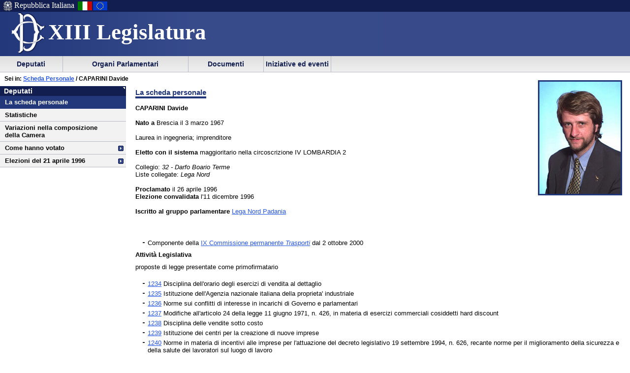

--- FILE ---
content_type: text/html
request_url: https://leg13.camera.it/cartellecomuni/leg13/Deputati/scheda_deputato/scheda.asp?id=d00107
body_size: 14437
content:
<!DOCTYPE html PUBLIC "-//W3C//DTD XHTML 1.0 Strict//EN"
    	"http://www.w3.org/TR/xhtml1/DTD/xhtml1-strict.dtd">


 	 	  	   	   	 		 		 		 		 	 		 		 		 		 		 	 		 	 		 	 	 	 	 	 	 	 	 	 	 	 	 		 





  




<html xmlns="http://www.w3.org/1999/xhtml" xml:lang="it" lang="it" dir="ltr">
<head>





			<meta http-equiv="content-type" content="format=text/html; charset=windows-1252"/>
		
			<title> Camera dei Deputati - XIII legislatura - Deputati - La scheda personale</title>
			<meta name="title" content=" Camera dei Deputati - XIII legislatura - Deputati - La scheda personale" />
			
			<meta name="language" content="IT" />
			
			<meta name="classificazione" content="Camera dei Deputati - XIII legislatura - Deputati - La scheda personale" />
			
			<meta name="keywords" content="Camera dei Deputati - la scheda personale" />
			
			<meta name="creator" content="Camera dei Deputati" />
			
			<meta name="publisher" content="Camera dei Deputati" />
		
			<meta name="subject" content="Camera dei Deputati - XIII legislatura - Deputati - La scheda personale" />
	
			<meta name="date" content="10/9/2002 2:02:22 PM , 3/14/2006 4:00:27 PM , n.d." />
	
			<meta name="fruibilita" content="ALLUSER" />
	
		<meta name="rights" content="http://www.camera.it/rights" />
	
		<meta name="robots" content="noindex, follow" />
	
	<script src = "/javascript/prototype.js" type="text/javascript"></script>
	<script type="text/javascript"><!--  
		var sBasePath = '/';
		var sAppBancheDati = 'http://siserver.intra.camera.it/'
		var xmlMenu = '/servizio/8954/9431/xmlmenu.asp'	
		var sezioneAttiva = 'Albero_Deputati'
	//--></script>

	<script src = "/javascript/javascript.js" type="text/javascript"></script>
	 		<script src = "/javascript/menu.js" type="text/javascript"></script> 
	<!-- questo serve a valorizzare i campi hidden della frmConvocazioni nella
	pagina documentotesto.smt nella cartella corrente-->
    <script type="text/javascript"><!--
       function PopulateHiddenFields(selected_date)
       {
           //split selected_date in YYYY and MM
           var YYYY = selected_date.substr(0, 4);
           var MM = selected_date.substr(4, 6);
           
           //push the values in the hidden inputs value attribute
           document.getElementById('frmConvocazioni').elements['hResAnnoSel'].value = YYYY;
           document.getElementById('frmConvocazioni').elements['hResMeseSel'].value = MM;
           
           return true;
       }

       function getDateValue()
       {
           var selected_date = document.getElementById('frmConvocazioni').elements['slResAnnoMese'].value;
           PopulateHiddenFields(selected_date);    
       }
	//--></script>

	<link rel="stylesheet" media="print"  type="text/css" href="/cartellecomuni/leg13/css/StampaSecond.css"  />		
	<link rel="stylesheet" media="screen" type="text/css" href="/cartellecomuni/leg13/css/cssmenu.css" />	
	<link rel="stylesheet" media="screen" type="text/css" href="/cartellecomuni/leg13/css/main.css" />
	<link rel="stylesheet" media="screen" type="text/css" href="/cartellecomuni/leg13/css/second_page.css" />
	<link rel="stylesheet" media="screen" type="text/css" href="/cartellecomuni/leg13/css/MenuSx.css" />
		

	 		 		 		 			 
	
	<!--[if IE 7]>
	<link rel="stylesheet" media="screen" type="text/css" href = "/cartellecomuni/leg13/css/ie7.css" />
	<![endif]-->	

	
	
</head>
<body id="deputatiSM">
<div id="contenuto">
<div id="intestazione">
	<div id="inteimgsx">
		<h1 id="intetitolo"><a href="/" title="Home page - XIII Legislatura Camera dei deputati" >XIII Legislatura</a></h1>
	</div>		
	<h2 class="hide">Sezione di navigazione</h2>
	<h3 class="jump">Menu di ausilio alla navigazione</h3>
	<p class="jump">
        <a title="Vai al Menu di navigazione principale" href="#mainmenu">Vai al Menu di navigazione principale</a>
    </p>
	<div id="headerSx">
		<img src="/img/default_page/imm_repubblicaita.gif" alt="Stemma della Repubblica Italiana"  width="21" height="22"  title="Stemma della Repubblica Italiana" />
		<div>Repubblica Italiana</div>
		<img src="/img/default_page/imm_italiaflag.gif" alt="Bandiera Italia"  width="31" height="22"  title="Bandiera Italia" />
		<img src="/img/default_page/imm_europa_flag.gif" alt="Bandiera Europa"  width="31" height="22"  title="Bandiera Europa" />
	</div>
	<div id="gruppoTastiInt">
		<!-- <ul>	
			<li><a href="/index.asp" title="Vai alla Homepage">Home</a></li>
			<li><a href = "http://cerca.camera.it/wai/frmAll.asp?basepath=legxiii.camera.it" title="Vai alla pagina di ricerca semplice">Cerca</a></li>
			<li><a href="/altresezionism/1568/documentotesto.asp" title="Vai alla pagina di invio mail e scrivi alla Camera">Scrivi</a></li>
			<li><a href="/altresezionism/7637/628/mappa.asp" title="Vai alla mappa del sito">Mappa</a></li>	
			<li><a href="/altresezionism/7637/documentotesto.asp" title="Vai alla pagina di Aiuto alla navigazione">Aiuto</a></li>
			<li><a href="/altresezionism/10219/rssfeed.asp" title="Vai alla pagina dei Feed Rss"><span class="rss"><span class="rssOrange">RSS</span></span></a></li>		
		</ul> -->
	</div>	
</div>
<div class="clear"></div>
<!-- il codice seguente è stato tirato fuori dall'incMenu per personalizzare nella index il salto al contenuto -->
<div id="mainmenu">
	<h3 class="jump"> Menu di navigazione principale </h3>
	<a class="jump" href="#menusx" title="Vai al menu di sezione">Vai al menu di sezione</a>






 
 <div id="ContenitoreNav">   
 <ul id="nav"> 
  
		
 			<li id="Albero_Deputati" class="primoLivello"><a href = "/deputatism/sezione.asp" title="Scheda personale, statistiche, variazione nella composizione, trattamento economico, elezioni della XIII legislatura">&nbsp;Deputati&nbsp;</a></li> 
 
 
		
 			<li id="Albero_Organi" class="primoLivello"><a href = "/organiparlamentarism/sezione.asp" title="Il Presidente, Ufficio di Presidenza, Collegio dei Questori, Gruppi Parlamentari, Conferenza Presidenti di Gruppo, l'Assemblea, le Commissioni, Parlamento in seduta comune.">&nbsp;Organi Parlamentari&nbsp;</a></li> 
 
 
		
 			<li id="Albero_Documenti" class="primoLivello"><a href = "/docesta/sezione.asp" title="Progetti di legge, resoconti e documenti parlamentari, documentazioni degli uffici, banche dati.">&nbsp;Documenti&nbsp;</a></li> 
 
 
		
 			<li id="Albero_iniziativeEventi" class="primoLivello"><a href = "/iniziativeeventi/sezione.asp" title="Camera per giovani, accesso alla Camera, iniziative ed eventi, Biblioteca, archivio storico, libreria della Camera, numero verde, lavori dell'Aula via Satellite, Montecitorio a quiz.">&nbsp;Iniziative ed eventi&nbsp;</a></li> 
 
 
 </ul> 
 <div class="clear"></div> 
 </div> 

<div id="menusx"><h3 class="hide"> Menu di sezione </h3>
<h4 class="jump">Deputati</h4>
<a class="jump" href="#innerContentColumn" title="Vai al contenuto">Vai al contenuto</a>
<div id="innerLeftColumn">
<h2>
<a href="/deputatism/sezione.asp" title="Deputati">Deputati</a>
</h2>
<ul class="menuSinistra">
<li id="active">
<a href="/deputatism/240/documentoxml.asp" title="La scheda personale">La scheda personale</a>
</li>
<li>
<a href="/deputatism/248/lista.asp" title="Statistiche">Statistiche</a>
</li>
<li>
<a href="/deputatism/249/documentotesto.asp" title="Variazioni nella composizione della Camera">Variazioni nella composizione della Camera</a>
</li>
<li class="padre">
<a href="/deputatism/15799/15800/documentotesto.asp" title="Come hanno votato">Come hanno votato</a>
</li>
<li class="padre">
<a href="/deputatism/15480/15481/documentotesto.asp" title="Elezioni del 21 aprile 1996">Elezioni del 21 aprile 1996</a>
</li>
</ul>
</div>
</div>

<div id="contenuto_testo">
<div id="position">
  <span id="seiin">Sei in: <a href=
  "/deputatism/240/documentoxml.asp" title=
  "Scheda Personale">Scheda Personale</a> / CAPARINI Davide</span>
</div>
<div id="innerContentColumn">
  <h3 class="hide">
    Inizio contenuto
  </h3>
  <h3>
    La scheda personale
  </h3>
  <div class="floatRight">
    <img class="schedaDep" src="img/50138.jpg" alt=
    "CAPARINI Davide" />
  </div>
  <div>
    <strong>CAPARINI Davide</strong><br />
    <br />
    <strong>Nato a</strong> Brescia il 3 marzo 1967<br />
    <br />
    Laurea in ingegneria; imprenditore<br />
    <br />
    <strong>Eletto con il sistema</strong> maggioritario nella
    circoscrizione IV LOMBARDIA 2<br />
    <br />
    Collegio: <em>32 - Darfo Boario Terme</em><br />
    Liste collegate: <em>Lega Nord</em><br />
    <br />
    <strong>Proclamato</strong>&nbsp;il 26 aprile 1996<br />
    <strong>Elezione convalidata</strong>&nbsp;l'11 dicembre
    1996<br />
    <br />
    <strong>Iscritto al gruppo parlamentare</strong>&nbsp;<a href=
    "/organiparlamentarism/239/15778/documentotesto.asp?id=88">Lega
    Nord Padania</a> <br />
    <br />
    <br />
    <br />
  </div>
  <div>
    <ul>
      <li>Componente della <a href=
      "/organiparlamentarism/242/4415/4559/documentotesto.asp">
        IX Commissione permanente <em>Trasporti</em></a> dal 2
        ottobre 2000
      </li>
    </ul>
  </div>
  <h5>
    Attivit&agrave; Legislativa
  </h5>
  <div>
    <span class="titolo3">proposte di legge presentate come
    primofirmatario</span><br />
    <br />
    <ul>
      <li>
        <a href=
        "/chiosco.asp?content=/_dati/leg13/lavori/schedela/1234.htm">
        1234</a>  Disciplina dell'orario degli esercizi di vendita
        al dettaglio
      </li>
      <li>
        <a href=
        "/chiosco.asp?content=/_dati/leg13/lavori/schedela/1235.htm">
        1235</a>  Istituzione dell'Agenzia nazionale italiana della
        proprieta' industriale
      </li>
      <li>
        <a href=
        "/chiosco.asp?content=/_dati/leg13/lavori/schedela/1236.htm">
        1236</a>  Norme sui conflitti di interesse in incarichi di
        Governo e parlamentari
      </li>
      <li>
        <a href=
        "/chiosco.asp?content=/_dati/leg13/lavori/schedela/1237.htm">
        1237</a>  Modifiche all'articolo 24 della legge 11 giugno
        1971, n. 426, in materia di esercizi commerciali cosiddetti
        hard discount
      </li>
      <li>
        <a href=
        "/chiosco.asp?content=/_dati/leg13/lavori/schedela/1238.htm">
        1238</a>  Disciplina delle vendite sotto costo
      </li>
      <li>
        <a href=
        "/chiosco.asp?content=/_dati/leg13/lavori/schedela/1239.htm">
        1239</a>  Istituzione dei centri per la creazione di nuove
        imprese
      </li>
      <li>
        <a href=
        "/chiosco.asp?content=/_dati/leg13/lavori/schedela/1240.htm">
        1240</a>  Norme in materia di incentivi alle imprese per
        l'attuazione del decreto legislativo 19 settembre 1994, n.
        626, recante norme per il miglioramento della sicurezza e
        della salute dei lavoratori sul luogo di lavoro
      </li>
      <li>
        <a href=
        "/chiosco.asp?content=/_dati/leg13/lavori/schedela/1464.htm">
        1464</a>  Disciplina della subfornitura industriale
      </li>
      <li>
        <a href=
        "/chiosco.asp?content=/_dati/leg13/lavori/schedela/4277.htm">
        4277</a>  Norme per favorire l'occupazione dell'area
        Sebino-Val Camonica-Valle Cavallina
      </li>
      <li>
        <a href=
        "/chiosco.asp?content=/_dati/leg13/lavori/schedela/5049.htm">
        5049</a>  Istituzione di una casa da gioco nel comune di
        Ponte di Legno
      </li>
      <li>
        <a href=
        "/chiosco.asp?content=/_dati/leg13/lavori/schedela/5101.htm">
        5101</a>  Disposizioni per agevolare l'acquisto, da parte
        degli enti locali, delle centrali idroelettriche dismesse
      </li>
      <li>
        <a href=
        "/chiosco.asp?content=/_dati/leg13/lavori/schedela/5310.htm">
        5310</a>  Istituzione, presso il dipartimento della
        protezione civile, degli elenchi ufficiali delle
        unit&agrave; cinofile da impiegare per la ricerca in
        superficie delle persone scomparse e per la ricerca delle
        persone travolte da macerie
      </li>
      <li>
        <a href=
        "/chiosco.asp?content=/_dati/leg13/lavori/schedela/5434.htm">
        5434</a>  Istituzione della provincia di Valle Camonica
      </li>
      <li>
        <a href=
        "/chiosco.asp?content=/_dati/leg13/lavori/schedela/5700.htm">
        5700</a>  Disposizioni per la realizzazione dell'asse viario
        fra la Valle Camonica e la provincia di Brescia
      </li>
      <li>
        <a href=
        "/chiosco.asp?content=/_dati/leg13/lavori/schedela/6397.htm">
        6397</a>  Disposizioni in materia di abolizione del canone
        di abbonamento alle radio audizioni e alla televisione
      </li>
      <li>
        <a href=
        "/chiosco.asp?content=/_dati/leg13/lavori/schedela/6456.htm">
        6456</a>  Disposizioni in favore dell'industria tessile
        delle province di Brescia e Como
      </li>
      <li>
        <a href=
        "/chiosco.asp?content=/_dati/leg13/lavori/schedela/6473.htm">
        6473</a>  Disposizioni per il recupero e la tutela del
        Castello di Brenom in provincia di Brescia
      </li>
      <li>
        <a href=
        "/chiosco.asp?content=/_dati/leg13/lavori/schedela/6597.htm">
        6597</a>  Modifica all'articolo 10 del testo unico delle
        leggi recanti norme per la elezione della Camera dei
        deputati, approvato con decreto del Presidente della
        Repubblica 30 marzo 1957, n. 361, in materia di
        ineleggibilit&agrave;
      </li>
      <li>
        <a href=
        "/chiosco.asp?content=/_dati/leg13/lavori/schedela/6714.htm">
        6714</a>  Interpretazione autentica dell'articolo 8 della
        legge 11 agosto 1991, n. 266, in materia di agevolazioni
        fiscali a favore delle organizzazioni di volontariato
      </li>
      <li>
        <a href=
        "/chiosco.asp?content=/_dati/leg13/lavori/schedela/7382.htm">
        7382</a>  Disposizioni transitorie per la prosecuzione delle
        attivita' delle imprese e per la tutela del pluralismo nel
        settore radiotelevisivo
      </li>
    </ul>
  </div>
</div>




--- FILE ---
content_type: text/html
request_url: https://leg13.camera.it/cartellecomuni/leg13/Deputati/scheda_deputato/scheda.asp?id=d00107
body_size: 28006
content:
<!DOCTYPE html PUBLIC "-//W3C//DTD XHTML 1.0 Strict//EN"
    	"http://www.w3.org/TR/xhtml1/DTD/xhtml1-strict.dtd">


 	 	  	   	   	 		 		 		 		 	 		 		 		 		 		 	 		 	 		 	 	 	 	 	 	 	 	 	 	 	 	 		 





  




<html xmlns="http://www.w3.org/1999/xhtml" xml:lang="it" lang="it" dir="ltr">
<head>





			<meta http-equiv="content-type" content="format=text/html; charset=windows-1252"/>
		
			<title> Camera dei Deputati - XIII legislatura - Deputati - La scheda personale</title>
			<meta name="title" content=" Camera dei Deputati - XIII legislatura - Deputati - La scheda personale" />
			
			<meta name="language" content="IT" />
			
			<meta name="classificazione" content="Camera dei Deputati - XIII legislatura - Deputati - La scheda personale" />
			
			<meta name="keywords" content="Camera dei Deputati - la scheda personale" />
			
			<meta name="creator" content="Camera dei Deputati" />
			
			<meta name="publisher" content="Camera dei Deputati" />
		
			<meta name="subject" content="Camera dei Deputati - XIII legislatura - Deputati - La scheda personale" />
	
			<meta name="date" content="10/9/2002 2:02:22 PM , 3/14/2006 4:00:27 PM , n.d." />
	
			<meta name="fruibilita" content="ALLUSER" />
	
		<meta name="rights" content="http://www.camera.it/rights" />
	
		<meta name="robots" content="noindex, follow" />
	
	<script src = "/javascript/prototype.js" type="text/javascript"></script>
	<script type="text/javascript"><!--  
		var sBasePath = '/';
		var sAppBancheDati = 'http://siserver.intra.camera.it/'
		var xmlMenu = '/servizio/8954/9431/xmlmenu.asp'	
		var sezioneAttiva = 'Albero_Deputati'
	//--></script>

	<script src = "/javascript/javascript.js" type="text/javascript"></script>
	 		<script src = "/javascript/menu.js" type="text/javascript"></script> 
	<!-- questo serve a valorizzare i campi hidden della frmConvocazioni nella
	pagina documentotesto.smt nella cartella corrente-->
    <script type="text/javascript"><!--
       function PopulateHiddenFields(selected_date)
       {
           //split selected_date in YYYY and MM
           var YYYY = selected_date.substr(0, 4);
           var MM = selected_date.substr(4, 6);
           
           //push the values in the hidden inputs value attribute
           document.getElementById('frmConvocazioni').elements['hResAnnoSel'].value = YYYY;
           document.getElementById('frmConvocazioni').elements['hResMeseSel'].value = MM;
           
           return true;
       }

       function getDateValue()
       {
           var selected_date = document.getElementById('frmConvocazioni').elements['slResAnnoMese'].value;
           PopulateHiddenFields(selected_date);    
       }
	//--></script>

	<link rel="stylesheet" media="print"  type="text/css" href="/cartellecomuni/leg13/css/StampaSecond.css"  />		
	<link rel="stylesheet" media="screen" type="text/css" href="/cartellecomuni/leg13/css/cssmenu.css" />	
	<link rel="stylesheet" media="screen" type="text/css" href="/cartellecomuni/leg13/css/main.css" />
	<link rel="stylesheet" media="screen" type="text/css" href="/cartellecomuni/leg13/css/second_page.css" />
	<link rel="stylesheet" media="screen" type="text/css" href="/cartellecomuni/leg13/css/MenuSx.css" />
		

	 		 		 		 			 
	
	<!--[if IE 7]>
	<link rel="stylesheet" media="screen" type="text/css" href = "/cartellecomuni/leg13/css/ie7.css" />
	<![endif]-->	

	
	
</head>
<body id="deputatiSM">
<div id="contenuto">
<div id="intestazione">
	<div id="inteimgsx">
		<h1 id="intetitolo"><a href="/" title="Home page - XIII Legislatura Camera dei deputati" >XIII Legislatura</a></h1>
	</div>		
	<h2 class="hide">Sezione di navigazione</h2>
	<h3 class="jump">Menu di ausilio alla navigazione</h3>
	<p class="jump">
        <a title="Vai al Menu di navigazione principale" href="#mainmenu">Vai al Menu di navigazione principale</a>
    </p>
	<div id="headerSx">
		<img src="/img/default_page/imm_repubblicaita.gif" alt="Stemma della Repubblica Italiana"  width="21" height="22"  title="Stemma della Repubblica Italiana" />
		<div>Repubblica Italiana</div>
		<img src="/img/default_page/imm_italiaflag.gif" alt="Bandiera Italia"  width="31" height="22"  title="Bandiera Italia" />
		<img src="/img/default_page/imm_europa_flag.gif" alt="Bandiera Europa"  width="31" height="22"  title="Bandiera Europa" />
	</div>
	<div id="gruppoTastiInt">
		<!-- <ul>	
			<li><a href="/index.asp" title="Vai alla Homepage">Home</a></li>
			<li><a href = "http://cerca.camera.it/wai/frmAll.asp?basepath=legxiii.camera.it" title="Vai alla pagina di ricerca semplice">Cerca</a></li>
			<li><a href="/altresezionism/1568/documentotesto.asp" title="Vai alla pagina di invio mail e scrivi alla Camera">Scrivi</a></li>
			<li><a href="/altresezionism/7637/628/mappa.asp" title="Vai alla mappa del sito">Mappa</a></li>	
			<li><a href="/altresezionism/7637/documentotesto.asp" title="Vai alla pagina di Aiuto alla navigazione">Aiuto</a></li>
			<li><a href="/altresezionism/10219/rssfeed.asp" title="Vai alla pagina dei Feed Rss"><span class="rss"><span class="rssOrange">RSS</span></span></a></li>		
		</ul> -->
	</div>	
</div>
<div class="clear"></div>
<!-- il codice seguente è stato tirato fuori dall'incMenu per personalizzare nella index il salto al contenuto -->
<div id="mainmenu">
	<h3 class="jump"> Menu di navigazione principale </h3>
	<a class="jump" href="#menusx" title="Vai al menu di sezione">Vai al menu di sezione</a>







 <div id="ContenitoreNav">  

 <ul id="nav">
 
  
		
 					<li id="Albero_Deputati" class="primoLivello" onclick="javascript:SRButton_OnClick(this);"><a href = "/deputatism/sezione.asp" title="Scheda personale, statistiche, variazione nella composizione, trattamento economico, elezioni della XIII legislatura - Albero_Deputati">&nbsp;Deputati&nbsp;</a> 
 						<ul class="navSecondoLivello"> 
  		 
 								 
									
 										
 											
 												<li class="secondoLivello"><a href = "/deputatism/240/documentoxml.asp">Scheda personale</a></li> 
 
 
 
 
									
 										
 											
 												<li class="secondoLivello"><a href = "/deputatism/248/lista.asp">Statistiche</a></li> 
 
 
 
 
									
 										
 											
 												<li class="secondoLivello"><a href = "/deputatism/249/documentotesto.asp">Variazioni nella composizione della Camera</a></li> 
 
 
 
 
									
 										
 											
 												<li class="secondoLivello"><a href = "/deputatism/15799/15800/documentotesto.asp">Come hanno votato</a></li> 
 
 
 
 
									
 										
 											
 												<li class="secondoLivello"><a href = "/deputatism/15480/15481/documentotesto.asp">Elezioni del 21 aprile 1996</a></li> 
 
 
 
 
 						</ul> 
 					</li> 
 
 
		
 					<li id="Albero_Organi" class="primoLivello" onclick="javascript:SRButton_OnClick(this);"><a href = "/organiparlamentarism/sezione.asp" title="Il Presidente, Ufficio di Presidenza, Collegio dei Questori, Gruppi Parlamentari, Conferenza Presidenti di Gruppo, l'Assemblea, le Commissioni, Parlamento in seduta comune. - Albero_Organi">&nbsp;Organi Parlamentari&nbsp;</a> 
 						<ul class="navSecondoLivello"> 
  		 
 								 
									
 										
 											
 												<li class="secondoLivello"><a href = "/organiparlamentari/ufficiopresidenza/index_violante.asp">Il Presidente</a></li> 
 
 
 
 
									
 										
 											
 												<li class="secondoLivello"><a href = "/organiparlamentarism/226/documentotesto.asp">Ufficio di Presidenza</a></li> 
 
 
 
 
									
 										
 											
 												<li class="secondoLivello"><a href = "/organiparlamentarism/238/documentotesto.asp">Il Collegio dei Questori</a></li> 
 
 
 
 
									
 										
 											
 												<li class="secondoLivello"><a href = "/organiparlamentarism/239/documentotesto.asp">Gruppi parlamentari</a></li> 
 
 
 
 
									
 										
 											
 												<li class="secondoLivelloPadre" onclick="javascript:NDLevel_OnClick(this);" onmouseout="javascript: NDLevel_OnMouseOut();"><a href = "#">L' Assemblea</a> 
 												<ul class="navTerzoLivello"> 
 												 
													
 														<li class="terzoLivello"><a href = "/organiparlamentarism/241/4398/documentotesto.asp">Programma</a></li> 
 
 
													
 														<li class="terzoLivello"><a href = "/chiosco.asp?content=/_dati/leg13/lavori/agenda/calendfr.htm">Calendario</a></li> 
 
 
													
 														<li class="terzoLivello"><a href = "/chiosco.asp?content=/_dati/leg13/lavori/odg/odghomefr.htm">Ordine del giorno</a></li> 
 
 
													
 														<li class="terzoLivello"><a href = "/organiparlamentarism/241/9346/documentotesto.asp">Registrazioni audio/video</a></li> 
 
 
													
 														<li class="terzoLivello"><a href = "/organiparlamentarism/241/5337/documentotesto.asp">Resoconti della legislatura</a></li> 
 
 
													
 														<li class="terzoLivello"><a href = "/chiosco.asp?sframeTitle=Atti di indirizzo e controllo&amp;sMacrosezione=organiparlamentariSM&amp;position=Organi%20Parlamentari\L'Assemblea\Atti%20di%20indirizzo%20e%20di%20controllo&amp;source=/organiparlamentariSM/241/4398/documentotesto.ASP&amp;content=/_dati/leg13/lavori/stenografici/sindisp/minfr.asp">Atti di indirizzo e controllo</a></li> 
 
 
													
 														<li class="terzoLivello"><a href = "/organiparlamentarism/241/4405/lista.asp">Il rapporto con il Governo</a></li> 
 
 
 												</ul> 
 												 
 												</li> 
 
 
 
 
									
 										
 											
 												<li class="secondoLivelloPadre" onclick="javascript:NDLevel_OnClick(this);" onmouseout="javascript: NDLevel_OnMouseOut();"><a href = "#">Le Commissioni permanenti</a> 
 												<ul class="navTerzoLivello"> 
 												 
													
 														<li class="terzoLivello"><a href = "/organiparlamentarism/242/4407/4471/documentotesto.asp">I Affari Costituzionali</a></li> 
 
 
													
 														<li class="terzoLivello"><a href = "/organiparlamentarism/242/4408/4482/documentotesto.asp">II Giustizia</a></li> 
 
 
													
 														<li class="terzoLivello"><a href = "/organiparlamentarism/242/4409/4493/documentotesto.asp">III Affari Esteri</a></li> 
 
 
													
 														<li class="terzoLivello"><a href = "/organiparlamentarism/242/4410/4504/documentotesto.asp">IV Difesa</a></li> 
 
 
													
 														<li class="terzoLivello"><a href = "/organiparlamentarism/242/4411/4515/documentotesto.asp">V Bilancio</a></li> 
 
 
													
 														<li class="terzoLivello"><a href = "/organiparlamentarism/242/4412/4526/documentotesto.asp">VI Finanze</a></li> 
 
 
													
 														<li class="terzoLivello"><a href = "/organiparlamentarism/242/4413/4537/documentotesto.asp">VII Cultura</a></li> 
 
 
													
 														<li class="terzoLivello"><a href = "/organiparlamentarism/242/4414/4548/documentotesto.asp">VIII Ambiente</a></li> 
 
 
													
 														<li class="terzoLivello"><a href = "/organiparlamentarism/242/4415/4559/documentotesto.asp">IX Trasporti</a></li> 
 
 
													
 														<li class="terzoLivello"><a href = "/organiparlamentarism/242/4416/4570/documentotesto.asp">X Attività Produttive</a></li> 
 
 
													
 														<li class="terzoLivello"><a href = "/organiparlamentarism/242/4417/4581/documentotesto.asp">XI Lavoro</a></li> 
 
 
													
 														<li class="terzoLivello"><a href = "/organiparlamentarism/242/4418/4592/documentotesto.asp">XII Affari Sociali</a></li> 
 
 
													
 														<li class="terzoLivello"><a href = "/organiparlamentarism/242/4419/4603/documentotesto.asp">XIII Agricoltura</a></li> 
 
 
													
 														<li class="terzoLivello"><a href = "/organiparlamentarism/242/4420/4614/documentotesto.asp">XIV Unione Europea</a></li> 
 
 
 												</ul> 
 												 
 												</li> 
 
 
 
 
									
 										
 											
 												<li class="secondoLivello"><a href = "/organiparlamentarism/244/15489/documentotesto.asp">Le Commissioni speciali</a></li> 
 
 
 
 
									
 										
 											
 												<li class="secondoLivello"><a href = "/organiparlamentarism/246/15492/documentotesto.asp">Giunta per il Regolamento</a></li> 
 
 
 
 
									
 										
 											
 												<li class="secondoLivello"><a href = "/organiparlamentarism/15495/15496/documentotesto.asp">Giunta delle Elezioni</a></li> 
 
 
 
 
									
 										
 											
 												<li class="secondoLivello"><a href = "/organiparlamentarism/15499/15500/documentotesto.asp">Giunta per le Autorizzazioni</a></li> 
 
 
 
 
									
 										
 											
 												<li class="secondoLivello"><a href = "/organiparlamentarism/247/4433/documentotesto.asp">Il Comitato per la Legislazione</a></li> 
 
 
 
 
									
 										
 											
 												<li class="secondoLivello"><a href = "/organiparlamentarism/250/5790/documentotesto.asp">Commissioni bicamerali</a></li> 
 
 
 
 
 						</ul> 
 					</li> 
 
 
		
 					<li id="Albero_Documenti" class="primoLivello" onclick="javascript:SRButton_OnClick(this);"><a href = "/docesta/sezione.asp" title="Progetti di legge, resoconti e documenti parlamentari, documentazioni degli uffici, banche dati. - Albero_Documenti">&nbsp;Documenti&nbsp;</a> 
 						<ul class="navSecondoLivello"> 
  		 
 								 
									
 										
 											
 												<li class="secondoLivelloPadre" onclick="javascript:NDLevel_OnClick(this);" onmouseout="javascript: NDLevel_OnMouseOut();"><a href = "#">Progetti di legge</a> 
 												<ul class="navTerzoLivello"> 
 												 
													
 														<li class="terzoLivello"><a href = "/docesta/313/15795/documentotesto.asp">Ricerca per numero</a></li> 
														
														
														
														<li class="terzoLivello"><a href = "http://www.senato.it/loc/link.asp?tipodoc=ricerca&amp;ricerca=ddl&amp;leg=13">Ricerca avanzata</a></li>
 
 
													
 														<li class="terzoLivello"><a href = "/chiosco.asp?cp=2&content=/_dati/leg13/lavori/elenchipdl/pdlaula.asp">All' esame dell' Aula</a></li> 
 
 
													
 														<li class="terzoLivello"><a href = "/chiosco.asp?cp=2&amp;content=/_dati/leg13/lavori/elenchipdl/pdlcancellati.asp">Cancellati dall' ordine del giorno</a></li> 
 
 
													
 														<li class="terzoLivello"><a href = "/chiosco.asp?cp=2&amp;content=/_dati/leg13/lavori/elenchipdl/pdlcostituzionali.asp">Progetti Costituzionali</a></li> 
 
 
													
 														<li class="terzoLivello"><a href = "http://legislature.camera.it/chioschetto.asp?content=/_dati/leg13/lavori/ddl/ddlfr.htm">Disegni di legge governativi</a></li> 
 
 
 												</ul> 
 												 
 												</li> 
 
 
 
 
									
 										
 											
 												<li class="secondoLivelloPadre" onclick="javascript:NDLevel_OnClick(this);" onmouseout="javascript: NDLevel_OnMouseOut();"><a href = "#">Resoconti parlamentari</a> 
 												<ul class="navTerzoLivello"> 
 												 
													
 														<li class="terzoLivello"><a href = "/chiosco.asp?cp=2&content=/_dati/leg13/lavori/stenografici/jvhomefr.htm">Resoconti stenografici dell'Assemblea</a></li> 
 
 
													
 														<li class="terzoLivello"><a href = "/docesta/312/4468/documentotesto.asp">Resoconti del Parlamento in seduta comune</a></li> 
 
 
													
 														<li class="terzoLivello"><a href = "/chiosco.asp?cp=2&content=/_dati/leg13/lavori/bollet/00r.htm?">Bollettino delle Giunte e Commissioni</a></li> 
 
 
													
 														<li class="terzoLivello"><a href = "/chiosco.asp?cp=2&content=/_dati/leg13/lavori/stencomm/tabindag.htm">Resoconti stenografici delle indagini conoscitive</a></li> 
 
 
													
 														<li class="terzoLivello"><a href = "/chiosco.asp?cp=2&content=/_dati/leg13/lavori/stencomm/tabaud.htm">Resoconti stenografici delle audizioni</a></li> 
 
 
													
 														<li class="terzoLivello"><a href = "/chiosco.asp?cp=2&content=/_dati/leg13/lavori/stencomm/tabpdl.htm?">Resoconti stenografici delle sedi legislativa, redigente..</a></li> 
 
 
 												</ul> 
 												 
 												</li> 
 
 
 
 
									
 										
 											
 												<li class="secondoLivelloPadre" onclick="javascript:NDLevel_OnClick(this);" onmouseout="javascript: NDLevel_OnMouseOut();"><a href = "#">Documenti parlamentari</a> 
 												<ul class="navTerzoLivello"> 
 												 
													
 														<li class="terzoLivello"><a href = "/chiosco.asp?cp=2&amp;content=/_dati/leg13/lavori/documentiparlamentari/indiceetesti/catalogo.htm">Indice per categoria</a></li> 
 
 
 												</ul> 
 												 
 												</li> 
 
 
 
 
									
 										
 											
 												<li class="secondoLivello"><a href = "http://bdp.camera.it/">Banche dati professionali</a></li> 
 
 
 
 
 						</ul> 
 					</li> 
 
 
		
 					<li id="Albero_iniziativeEventi" class="primoLivello" onclick="javascript:SRButton_OnClick(this);"><a href = "/iniziativeeventi/sezione.asp" title="Camera per giovani, accesso alla Camera, iniziative ed eventi, Biblioteca, archivio storico, libreria della Camera, numero verde, lavori dell'Aula via Satellite, Montecitorio a quiz. - Albero_iniziativeEventi">&nbsp;Iniziative ed eventi&nbsp;</a> 
 						<ul class="navSecondoLivello"> 
  		 
 								 
									
 										
 											
 												<li class="secondoLivello"><a href = "/iniziativeeventi/15734/documentotesto.asp">Introduzione</a></li> 
 
 
 
 
									
 										
 											
 												<li class="secondoLivello"><a href = "/iniziativeeventi/15465/15477/documentotesto.asp">Esposizione di artisti contemporanei</a></li> 
 
 
 
 
									
 										
 											
 												<li class="secondoLivello"><a href = "/iniziativeeventi/15466/15479/documentotesto.asp">Mostre di beni artistici e culturali</a></li> 
 
 
 
 
									
 										
 											
 												<li class="secondoLivello"><a href = "/iniziativeeventi/15467/15576/documentotesto.asp">Mostre dedicate ai bambini</a></li> 
 
 
 
 
									
 										
 											
 												<li class="secondoLivello"><a href = "/iniziativeeventi/15468/15517/documentotesto.asp">Esposizioni tecnologiche</a></li> 
 
 
 
 
									
 										
 											
 												<li class="secondoLivello"><a href = "/iniziativeeventi/15469/15519/documentotesto.asp">Mostre specialistiche</a></li> 
 
 
 
 
									
 										
 											
 												<li class="secondoLivello"><a href = "/iniziativeeventi/15470/15523/documentotesto.asp">Presentazione di libri</a></li> 
 
 
 
 
									
 										
 											
 												<li class="secondoLivello"><a href = "/iniziativeeventi/15471/15527/documentotesto.asp">Seminari e Convegni</a></li> 
 
 
 
 
									
 										
 											
 												<li class="secondoLivello"><a href = "/iniziativeeventi/15472/15534/documentotesto.asp">Celebrazioni</a></li> 
 
 
 
 
									
 										
 											
 												<li class="secondoLivello"><a href = "/iniziativeeventi/15473/documentotesto.asp">Concerti</a></li> 
 
 
 
 
									
 										
 											
 												<li class="secondoLivello"><a href = "/iniziativeeventi/15474/15536/documentotesto.asp">Iniziative per i giovani</a></li> 
 
 
 
 
									
 										
 											
 												<li class="secondoLivello"><a href = "/iniziativeeventi/15475/15537/documentotesto.asp">Ragazzi in Aula</a></li> 
 
 
 
 
 						</ul> 
 					</li> 
 
 

 </ul>

 <div class="clear"></div>

 </div>

 

 

 <script type="text/javascript">

 	//	'# istanzio il menu

 		var menu = new SRMenu('nav');

 

 </script>
			

<div id="menusx"><h3 class="hide"> Menu di sezione </h3>
<h4 class="jump">Deputati</h4>
<a class="jump" href="#innerContentColumn" title="Vai al contenuto">Vai al contenuto</a>
<div id="innerLeftColumn">
<h2>
<a href="/deputatism/sezione.asp" title="Deputati">Deputati</a>
</h2>
<ul class="menuSinistra">
<li id="active">
<a href="/deputatism/240/documentoxml.asp" title="La scheda personale">La scheda personale</a>
</li>
<li>
<a href="/deputatism/248/lista.asp" title="Statistiche">Statistiche</a>
</li>
<li>
<a href="/deputatism/249/documentotesto.asp" title="Variazioni nella composizione della Camera">Variazioni nella composizione della Camera</a>
</li>
<li class="padre">
<a href="/deputatism/15799/15800/documentotesto.asp" title="Come hanno votato">Come hanno votato</a>
</li>
<li class="padre">
<a href="/deputatism/15480/15481/documentotesto.asp" title="Elezioni del 21 aprile 1996">Elezioni del 21 aprile 1996</a>
</li>
</ul>
</div>
</div>

<div id="contenuto_testo">
<div id="position">
  <span id="seiin">Sei in: <a href=
  "/deputatism/240/documentoxml.asp" title=
  "Scheda Personale">Scheda Personale</a> / CAPARINI Davide</span>
</div>
<div id="innerContentColumn">
  <h3 class="hide">
    Inizio contenuto
  </h3>
  <h3>
    La scheda personale
  </h3>
  <div class="floatRight">
    <img class="schedaDep" src="img/50138.jpg" alt=
    "CAPARINI Davide" />
  </div>
  <div>
    <strong>CAPARINI Davide</strong><br />
    <br />
    <strong>Nato a</strong> Brescia il 3 marzo 1967<br />
    <br />
    Laurea in ingegneria; imprenditore<br />
    <br />
    <strong>Eletto con il sistema</strong> maggioritario nella
    circoscrizione IV LOMBARDIA 2<br />
    <br />
    Collegio: <em>32 - Darfo Boario Terme</em><br />
    Liste collegate: <em>Lega Nord</em><br />
    <br />
    <strong>Proclamato</strong>&nbsp;il 26 aprile 1996<br />
    <strong>Elezione convalidata</strong>&nbsp;l'11 dicembre
    1996<br />
    <br />
    <strong>Iscritto al gruppo parlamentare</strong>&nbsp;<a href=
    "/organiparlamentarism/239/15778/documentotesto.asp?id=88">Lega
    Nord Padania</a> <br />
    <br />
    <br />
    <br />
  </div>
  <div>
    <ul>
      <li>Componente della <a href=
      "/organiparlamentarism/242/4415/4559/documentotesto.asp">
        IX Commissione permanente <em>Trasporti</em></a> dal 2
        ottobre 2000
      </li>
    </ul>
  </div>
  <h5>
    Attivit&agrave; Legislativa
  </h5>
  <div>
    <span class="titolo3">proposte di legge presentate come
    primofirmatario</span><br />
    <br />
    <ul>
      <li>
        <a href=
        "/chiosco.asp?content=/_dati/leg13/lavori/schedela/1234.htm">
        1234</a>  Disciplina dell'orario degli esercizi di vendita
        al dettaglio
      </li>
      <li>
        <a href=
        "/chiosco.asp?content=/_dati/leg13/lavori/schedela/1235.htm">
        1235</a>  Istituzione dell'Agenzia nazionale italiana della
        proprieta' industriale
      </li>
      <li>
        <a href=
        "/chiosco.asp?content=/_dati/leg13/lavori/schedela/1236.htm">
        1236</a>  Norme sui conflitti di interesse in incarichi di
        Governo e parlamentari
      </li>
      <li>
        <a href=
        "/chiosco.asp?content=/_dati/leg13/lavori/schedela/1237.htm">
        1237</a>  Modifiche all'articolo 24 della legge 11 giugno
        1971, n. 426, in materia di esercizi commerciali cosiddetti
        hard discount
      </li>
      <li>
        <a href=
        "/chiosco.asp?content=/_dati/leg13/lavori/schedela/1238.htm">
        1238</a>  Disciplina delle vendite sotto costo
      </li>
      <li>
        <a href=
        "/chiosco.asp?content=/_dati/leg13/lavori/schedela/1239.htm">
        1239</a>  Istituzione dei centri per la creazione di nuove
        imprese
      </li>
      <li>
        <a href=
        "/chiosco.asp?content=/_dati/leg13/lavori/schedela/1240.htm">
        1240</a>  Norme in materia di incentivi alle imprese per
        l'attuazione del decreto legislativo 19 settembre 1994, n.
        626, recante norme per il miglioramento della sicurezza e
        della salute dei lavoratori sul luogo di lavoro
      </li>
      <li>
        <a href=
        "/chiosco.asp?content=/_dati/leg13/lavori/schedela/1464.htm">
        1464</a>  Disciplina della subfornitura industriale
      </li>
      <li>
        <a href=
        "/chiosco.asp?content=/_dati/leg13/lavori/schedela/4277.htm">
        4277</a>  Norme per favorire l'occupazione dell'area
        Sebino-Val Camonica-Valle Cavallina
      </li>
      <li>
        <a href=
        "/chiosco.asp?content=/_dati/leg13/lavori/schedela/5049.htm">
        5049</a>  Istituzione di una casa da gioco nel comune di
        Ponte di Legno
      </li>
      <li>
        <a href=
        "/chiosco.asp?content=/_dati/leg13/lavori/schedela/5101.htm">
        5101</a>  Disposizioni per agevolare l'acquisto, da parte
        degli enti locali, delle centrali idroelettriche dismesse
      </li>
      <li>
        <a href=
        "/chiosco.asp?content=/_dati/leg13/lavori/schedela/5310.htm">
        5310</a>  Istituzione, presso il dipartimento della
        protezione civile, degli elenchi ufficiali delle
        unit&agrave; cinofile da impiegare per la ricerca in
        superficie delle persone scomparse e per la ricerca delle
        persone travolte da macerie
      </li>
      <li>
        <a href=
        "/chiosco.asp?content=/_dati/leg13/lavori/schedela/5434.htm">
        5434</a>  Istituzione della provincia di Valle Camonica
      </li>
      <li>
        <a href=
        "/chiosco.asp?content=/_dati/leg13/lavori/schedela/5700.htm">
        5700</a>  Disposizioni per la realizzazione dell'asse viario
        fra la Valle Camonica e la provincia di Brescia
      </li>
      <li>
        <a href=
        "/chiosco.asp?content=/_dati/leg13/lavori/schedela/6397.htm">
        6397</a>  Disposizioni in materia di abolizione del canone
        di abbonamento alle radio audizioni e alla televisione
      </li>
      <li>
        <a href=
        "/chiosco.asp?content=/_dati/leg13/lavori/schedela/6456.htm">
        6456</a>  Disposizioni in favore dell'industria tessile
        delle province di Brescia e Como
      </li>
      <li>
        <a href=
        "/chiosco.asp?content=/_dati/leg13/lavori/schedela/6473.htm">
        6473</a>  Disposizioni per il recupero e la tutela del
        Castello di Brenom in provincia di Brescia
      </li>
      <li>
        <a href=
        "/chiosco.asp?content=/_dati/leg13/lavori/schedela/6597.htm">
        6597</a>  Modifica all'articolo 10 del testo unico delle
        leggi recanti norme per la elezione della Camera dei
        deputati, approvato con decreto del Presidente della
        Repubblica 30 marzo 1957, n. 361, in materia di
        ineleggibilit&agrave;
      </li>
      <li>
        <a href=
        "/chiosco.asp?content=/_dati/leg13/lavori/schedela/6714.htm">
        6714</a>  Interpretazione autentica dell'articolo 8 della
        legge 11 agosto 1991, n. 266, in materia di agevolazioni
        fiscali a favore delle organizzazioni di volontariato
      </li>
      <li>
        <a href=
        "/chiosco.asp?content=/_dati/leg13/lavori/schedela/7382.htm">
        7382</a>  Disposizioni transitorie per la prosecuzione delle
        attivita' delle imprese e per la tutela del pluralismo nel
        settore radiotelevisivo
      </li>
    </ul>
  </div>
</div>




--- FILE ---
content_type: application/x-javascript
request_url: https://leg13.camera.it/javascript/menu_MOZ.js
body_size: 7363
content:
//	'# menu class per MOZ
//	'# parametri costruttore: - id html del menu


var SRMenu = function( idElement )
{
	
	//	'# properties
	windowWidth = document.body.offsetWidth;
	

	//	'# TODEBUG
	if(DEBUG){
		toDebug = document.getElementById('toDebug');
		toDebug.innerHTML += '<BR> --------------SRMENU_MOZ------------ ' ;
	}
	//	##########
	//	'# elemento con l'hover
	this.Hover	= null;
	
	//	'# oggetto menu con l'id passato al costruttore:
	this.Menu = document.getElementById( idElement );
	
	//	'# eventi
	this.OnError = null;
	//	'# inizializzo i button
	this.initButtons();
	
}

function SRButton_OnClick(button)
{
	
	if( ndLevelOnClick ) return;
	//	'# se è già aperta una bandiera devo prima chiudere quella
	if( Active )
	{
		RealOut();
	}
	
	//	'# se il buttonclick è true non catcho il click sul body
	ButtonClick = true;
//	// if(DEBUG) toDebug.innerHTML += '<BR> --------------SRButton_OnClick------------ ' ;
	//	'# conservo l'informazione della visualizzazione bandiera
	Visible = true;
	//	'# rilevo la dimensione del button
	var buttonWidth	= button.offsetWidth;
	//	'# rilevo il margine sx del button
	var buttonLeft  = button.offsetLeft;
	var buttonRight	= buttonLeft + buttonWidth;
	var originalLeft;
	if( button.getElementsByTagName('UL') != null || button.getElementsByTagName('UL') != 'undefined' || Active == null)
	{
		//toDebug.innerHTML += "button.getElementsByTagName('UL') != null || button.getElementsByTagName('UL') != 'undefined' <br>"
		ndUL = button.getElementsByTagName('UL');	
	}else{
		//toDebug.innerHTML += 'return<br>';
		return;
	}

	//	'# rendo graficamente l'elemento attivo
	ActiveClassName	= button.className;
	if(button.className.indexOf('Active') < 0)
	button.className += 'Active';
	
	//	'# conservo l'innerHTML dell'active per controllare al mouseout se l'elemento è lo stesso
	Active = ndUL[0];
	Active.style.display = 'block';
	var newLeft = button.offsetLeft;
	/*	calcolo per definire se l'elemento aperto va oltre il margini dx
		del monitor in tal caso prendo in cosiderazione il margine destro del padre	
		non più il sinistro 
	*/
	// conservo la left originaria
	ActiveLeft = Active.offsetLeft;
	var widthLeft = Active.offsetWidth + Active.offsetLeft ;
	// 292 è la larghezza max del terzo livello
	widthLeft+=292;
	var windowWidth = document.body.offsetWidth;
	// TODO:
	/*
		LA direction deve essere SX anche se il figlio va oltre 
		il limite della pagina
	*/
	//ho messo il -20 perche senno a 800x600 il menu dei documenti non si vedeva - jeko
	if( widthLeft - 20 > windowWidth )
	{
		var activeChild;
		var activeLength;
		activeChild = Active.getElementsByTagName('LI');
		activeLength = activeChild.length;
		for(var y=0;y<activeLength;y++)
		{
			if(activeChild[y].className == 'secondoLivelloPadre')
			{
				activeChild[y].className = 'secondoLivelloPadreSX';
			}
		}
		RdLevelDirection = 'SX';

		newLeft = (button.offsetLeft + button.offsetWidth) - Active.offsetWidth;
	}else{
		RdLevelDirection = 'DX';
	}		
	//newLeft+=5;
	Active.style.left  = newLeft + 'px';

}
function NDLevel_OnClick( button )
{
		// if(DEBUG) toDebug.innerHTML += '<BR> --------------NDLevel_OnClick------------ ' ;

		ndLevelOnClick = true;
		ButtonClick = true;
		if ( ActiveRdLevel ) 
		{
			HideRdLevel();
		}
		
		rdLevelOnClick = true;
		var rdLevel = button.getElementsByTagName("UL");
		//	'# modifico la classe del secondo livello per la visualizzazione della freccia:
		ActiveNdLevel = button;
		ActiveClassNameNdLevel = ActiveNdLevel.className;
		ActiveNdLevel.className = ActiveNdLevel.className + 'Opened';
		//	'# rendo l'elemento visibile
		
		var offWidth = button.offsetParent.offsetWidth;
		var offHeight = button.offsetParent.offsetHeight;
		var offTop = button.offsetTop;
		ActiveRdLevel = rdLevel[0];
		ActiveClassNameRdLevel = ActiveRdLevel.className;
		ActiveRdLevel.className = ActiveRdLevel.className + 'Opened';
		ActiveRdLevel.style.top = offTop + "px";
		ActiveRdLevel.style.height = offHeight + "px";
		//	'# gestisco la direction 
		if( RdLevelDirection == 'DX' )
		{
			ActiveRdLevel.style.left = offWidth + "px";
		}else{
			ActiveRdLevel.style.right = offWidth + "px";

		}
	
}
//	gestisco la scomparsa del terzo livello
function HideRdLevel()
{
	if( ActiveRdLevel )
	{
		if( DEBUG ) toDebug.innerHTML += '<BR> -----------  HIDE RD LEVEL TRUE--------------';	
		
		ActiveRdLevel.className = ActiveClassNameRdLevel;
		ActiveRdLevel = null;
		ActiveNdLevel.className = ActiveClassNameNdLevel;
		ActiveNdLevel = null;
	}
}
// stabilisco la direction del button:
function getButtonDirection(n, limit)
{
	var direction;
	direction = (n-1)<((limit/1.5)-3)?"DX":"SX";
	return direction;
}
SRMenu.prototype.initButtons = function ()
{
	
	// if(DEBUG) toDebug.innerHTML += '<BR> --------------INIT BUTTONS------------ ' ;
	
	Body = document.body;
	Body.onclick = Body_OnClick;
	//	'# elementi di primoLivello
	var buttons		= this.Menu.childNodes;
	var limit 		= buttons.length;
	PositionArray	= new Array();
	for(var i=0;i<limit;i++)
	{
		//	'# impedisco a mozilla di leggere gli oggetti di testo
		if( buttons[i].nodeName != "#text" )
		{
			// creo un array per gestire la position dei button
			// gli ultimi tre li apro cmq a DX
			PositionArray[ buttons[i].id ] = getButtonDirection(i, limit);
			/*	gestisco la visualizzazione sul onmouseleave in modo
				da utilizzare la funzione di timer per la chiusura del menu che fa riferimento
				alla variabile KeepAlive
			*/
			//	'# handler onclick sul body
			var newHREF;				
//				buttons[i].setAttribute("onclick", "javascript:SRButton_OnClick();");
			newHREF = buttons[i].getElementsByTagName("A");
			newHREF[0].setAttribute("href", "#");
			//	'# questa funzione è necessaria per gestire il click sul body...
			buttons[i].onmouseout = SRButton_OnMouseOut;
			
			
			/*	*	GESTIONE TERZO LIVELLO	*	*/
			// elementi del secondo livello
			var ndLevel =  buttons[i].getElementsByTagName("LI");
			var ndLevelLimit = ndLevel.length;
			
			
			for( var j=0;j<ndLevelLimit;j++ )
			{
				// elementi del terzo livello
				var rdLevel = ndLevel[j].getElementsByTagName("UL");
				var rdLevelLimit = rdLevel.length
				// se il secondo livello ha figli:
				if (rdLevelLimit > 0 )
				{
					var toPass = ndLevel[j];
				}
			}
		}
	}
}
function NDLevel_OnMouseOut()
{
	// if(DEBUG) toDebug.innerHTML += '<BR> --------------NDLevel_OnMouseOut------------ ' ;
	ndLevelOnClick = false;
	SRButton_OnMouseOut();
}
function SRButton_OnMouseOut( )
{
	// if(DEBUG) toDebug.innerHTML += '<BR> --------------SRButton_OnMouseOut------------ ' ;
	//	'# lo metto a false in modo che se c'è un click sul body si chiude il menu
	ButtonClick = false;
}
function Body_OnClick()
{
	//	'# controllo che l'elemento sia attivo e che il click non sia stato fatto
	//	'# su una voce di secondo livello
		
	// if(DEBUG)toDebug.innerHTML += '<BR> --------------Body_OnClick------------ ' ;
	
	if(Active && !ButtonClick)
	{
		RealOut();
		//	'# resetto la variabile rdLevelOnClick
		rdLevelOnClick = false;
	}

	

}
function RealOut()
{
	// if(DEBUG) toDebug.innerHTML += '<BR> --------------SRButton_OnMouseOut------------ ' ;	
		Active.parentNode.className = ActiveClassName;
		//	'# pulisco tutte le variabili
		Active.style.left = null;
		Active.style.right = null; 
		Active.style.display = 'none';
		Active = null;
		Visible = false;
		HideRdLevel();
		
}
